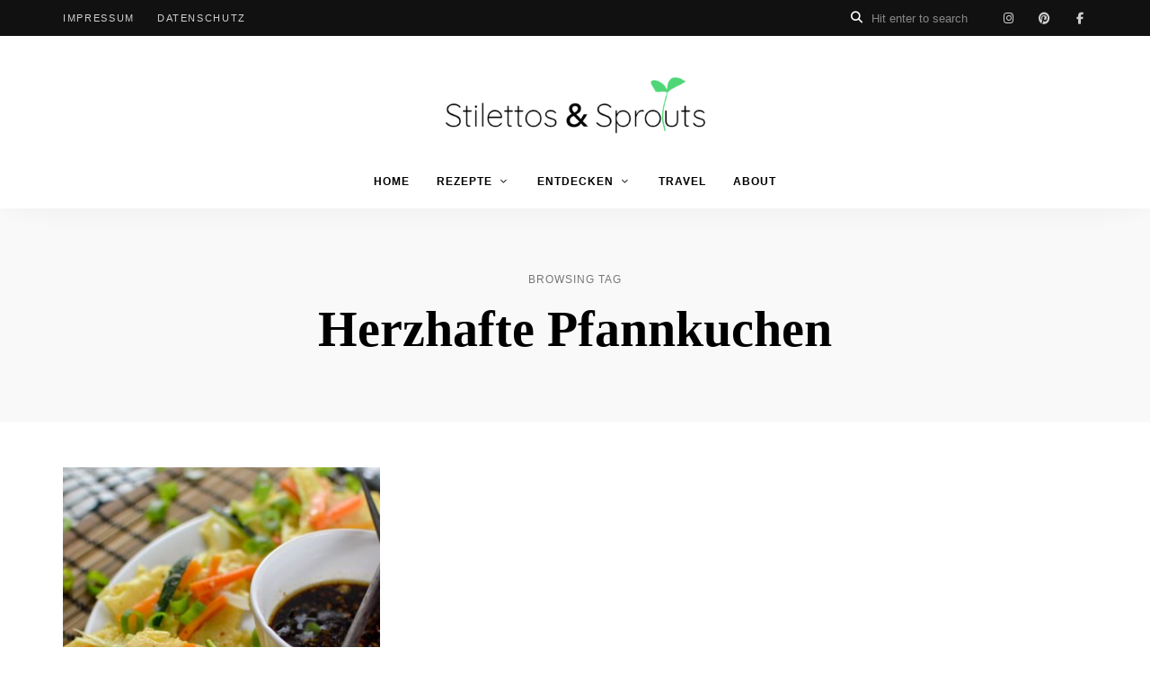

--- FILE ---
content_type: text/html; charset=UTF-8
request_url: https://stilettosandsprouts.de/tag/herzhafte-pfannkuchen/
body_size: 12551
content:
<!DOCTYPE html>
<html lang="de" class="no-js no-svg">
	<head>
		<meta charset="UTF-8">
		<meta name="viewport" content="width=device-width, initial-scale=1">
		<link rel="profile" href="//gmpg.org/xfn/11">
				        <script type="text/javascript" src="https://cdn.consentmanager.net/delivery/autoblocking/58889bf7a29fe.js" data-cmp-ab="1"
                data-cmp-host="delivery.consentmanager.net"
                data-cmp-cdn="cdn.consentmanager.net"
                data-cmp-codesrc="10" ></script>
        <meta name='robots' content='index, follow, max-image-preview:large, max-snippet:-1, max-video-preview:-1' />

	<!-- This site is optimized with the Yoast SEO plugin v26.7 - https://yoast.com/wordpress/plugins/seo/ -->
	<title>Herzhafte Pfannkuchen Archive - Stilettos &amp; Sprouts</title>
	<link rel="canonical" href="https://stilettosandsprouts.de/tag/herzhafte-pfannkuchen/" />
	<meta property="og:locale" content="de_DE" />
	<meta property="og:type" content="article" />
	<meta property="og:title" content="Herzhafte Pfannkuchen Archive - Stilettos &amp; Sprouts" />
	<meta property="og:url" content="https://stilettosandsprouts.de/tag/herzhafte-pfannkuchen/" />
	<meta property="og:site_name" content="Stilettos &amp; Sprouts" />
	<script type="application/ld+json" class="yoast-schema-graph">{"@context":"https://schema.org","@graph":[{"@type":"CollectionPage","@id":"https://stilettosandsprouts.de/tag/herzhafte-pfannkuchen/","url":"https://stilettosandsprouts.de/tag/herzhafte-pfannkuchen/","name":"Herzhafte Pfannkuchen Archive - Stilettos &amp; Sprouts","isPartOf":{"@id":"https://stilettosandsprouts.de/#website"},"primaryImageOfPage":{"@id":"https://stilettosandsprouts.de/tag/herzhafte-pfannkuchen/#primaryimage"},"image":{"@id":"https://stilettosandsprouts.de/tag/herzhafte-pfannkuchen/#primaryimage"},"thumbnailUrl":"https://stilettosandsprouts.de/wp-content/uploads/2021/08/pajeon-koreanische-pfannkuchen-02.jpg","breadcrumb":{"@id":"https://stilettosandsprouts.de/tag/herzhafte-pfannkuchen/#breadcrumb"},"inLanguage":"de"},{"@type":"ImageObject","inLanguage":"de","@id":"https://stilettosandsprouts.de/tag/herzhafte-pfannkuchen/#primaryimage","url":"https://stilettosandsprouts.de/wp-content/uploads/2021/08/pajeon-koreanische-pfannkuchen-02.jpg","contentUrl":"https://stilettosandsprouts.de/wp-content/uploads/2021/08/pajeon-koreanische-pfannkuchen-02.jpg","width":780,"height":1040,"caption":"Pajeon – koreanische Pfannkuchen mit warmer Soja-Sesam-Sauce"},{"@type":"BreadcrumbList","@id":"https://stilettosandsprouts.de/tag/herzhafte-pfannkuchen/#breadcrumb","itemListElement":[{"@type":"ListItem","position":1,"name":"Home","item":"https://stilettosandsprouts.de/"},{"@type":"ListItem","position":2,"name":"Herzhafte Pfannkuchen"}]},{"@type":"WebSite","@id":"https://stilettosandsprouts.de/#website","url":"https://stilettosandsprouts.de/","name":"Stilettos & Sprouts","description":"Der Food Blog für einfache &amp; schnelle Rezepte","publisher":{"@id":"https://stilettosandsprouts.de/#/schema/person/cd9a124a97d513df27528d7aa8585699"},"potentialAction":[{"@type":"SearchAction","target":{"@type":"EntryPoint","urlTemplate":"https://stilettosandsprouts.de/?s={search_term_string}"},"query-input":{"@type":"PropertyValueSpecification","valueRequired":true,"valueName":"search_term_string"}}],"inLanguage":"de"},{"@type":["Person","Organization"],"@id":"https://stilettosandsprouts.de/#/schema/person/cd9a124a97d513df27528d7aa8585699","name":"Katja","image":{"@type":"ImageObject","inLanguage":"de","@id":"https://stilettosandsprouts.de/#/schema/person/image/","url":"https://stilettosandsprouts.de/wp-content/uploads/2023/03/Logo_stilettosandsprouts_2023.png","contentUrl":"https://stilettosandsprouts.de/wp-content/uploads/2023/03/Logo_stilettosandsprouts_2023.png","width":1417,"height":341,"caption":"Katja"},"logo":{"@id":"https://stilettosandsprouts.de/#/schema/person/image/"},"sameAs":["https://stilettosandsprouts.de","https://www.facebook.com/stilettosandsprouts.de","https://www.instagram.com/stilettosandsprouts/","https://www.pinterest.de/stilettosandsprouts/"]}]}</script>
	<!-- / Yoast SEO plugin. -->


<link rel='dns-prefetch' href='//fonts.googleapis.com' />
<link href='https://cdn.f11-ads.com' rel='preconnect' />
<link href='https://ads.qualitymedianetwork.de' rel='preconnect' />
<link href='https://cdn.qualitymedianetwork.de' rel='preconnect' />
<link rel="alternate" type="application/rss+xml" title="Stilettos &amp; Sprouts &raquo; Feed" href="https://stilettosandsprouts.de/feed/" />
<link rel="alternate" type="application/rss+xml" title="Stilettos &amp; Sprouts &raquo; Kommentar-Feed" href="https://stilettosandsprouts.de/comments/feed/" />
<link rel="alternate" type="application/rss+xml" title="Stilettos &amp; Sprouts &raquo; Herzhafte Pfannkuchen Schlagwort-Feed" href="https://stilettosandsprouts.de/tag/herzhafte-pfannkuchen/feed/" />
<script>(()=>{"use strict";const e=[400,500,600,700,800,900],t=e=>`wprm-min-${e}`,n=e=>`wprm-max-${e}`,s=new Set,o="ResizeObserver"in window,r=o?new ResizeObserver((e=>{for(const t of e)c(t.target)})):null,i=.5/(window.devicePixelRatio||1);function c(s){const o=s.getBoundingClientRect().width||0;for(let r=0;r<e.length;r++){const c=e[r],a=o<=c+i;o>c+i?s.classList.add(t(c)):s.classList.remove(t(c)),a?s.classList.add(n(c)):s.classList.remove(n(c))}}function a(e){s.has(e)||(s.add(e),r&&r.observe(e),c(e))}!function(e=document){e.querySelectorAll(".wprm-recipe").forEach(a)}();if(new MutationObserver((e=>{for(const t of e)for(const e of t.addedNodes)e instanceof Element&&(e.matches?.(".wprm-recipe")&&a(e),e.querySelectorAll?.(".wprm-recipe").forEach(a))})).observe(document.documentElement,{childList:!0,subtree:!0}),!o){let e=0;addEventListener("resize",(()=>{e&&cancelAnimationFrame(e),e=requestAnimationFrame((()=>s.forEach(c)))}),{passive:!0})}})();</script><style id='wp-img-auto-sizes-contain-inline-css' type='text/css'>
img:is([sizes=auto i],[sizes^="auto," i]){contain-intrinsic-size:3000px 1500px}
/*# sourceURL=wp-img-auto-sizes-contain-inline-css */
</style>
<link rel='stylesheet' id='openid-css' href='https://stilettosandsprouts.de/wp-content/plugins/openid/f/openid.css?ver=519' type='text/css' media='all' />
<link class="cmplazyload" data-cmp-vendor="s2612" data-cmp-href='https://fonts.googleapis.com/css?family=Nunito+Sans%3A100%2C200%2C300%2C400%2C500%2C600%2C700%2C800%7CQuicksand%3A100%2C200%2C300%2C400%2C500%2C600%2C700%2C800&#038;display=swap&#038;ver=2025120801' rel='stylesheet' id='tinysalt-theme-google-fonts-css'  type='text/css' media='all' />
<link rel='stylesheet' id='slick-css' href='https://stilettosandsprouts.de/wp-content/themes/tinysalt/assets/libs/slick/slick.css?ver=1.6.0' type='text/css' media='all' />
<link rel='stylesheet' id='font-awesome-css' href='https://stilettosandsprouts.de/wp-content/themes/tinysalt/assets/fonts/font-awesome/css/all.min.css?ver=217e8bbf45cc326ced554bf83a2bfeef' type='text/css' media='all' />
<link rel='stylesheet' id='font-awesome6-css' href='https://stilettosandsprouts.de/wp-content/themes/tinysalt/assets/fonts/font-awesome6/css/all.min.css?ver=217e8bbf45cc326ced554bf83a2bfeef' type='text/css' media='all' />
<link rel='stylesheet' id='elegant-font-css' href='https://stilettosandsprouts.de/wp-content/themes/tinysalt/assets/fonts/elegant-font/font.css?ver=217e8bbf45cc326ced554bf83a2bfeef' type='text/css' media='all' />
<style id='wp-block-library-inline-css' type='text/css'>
:root{--wp-block-synced-color:#7a00df;--wp-block-synced-color--rgb:122,0,223;--wp-bound-block-color:var(--wp-block-synced-color);--wp-editor-canvas-background:#ddd;--wp-admin-theme-color:#007cba;--wp-admin-theme-color--rgb:0,124,186;--wp-admin-theme-color-darker-10:#006ba1;--wp-admin-theme-color-darker-10--rgb:0,107,160.5;--wp-admin-theme-color-darker-20:#005a87;--wp-admin-theme-color-darker-20--rgb:0,90,135;--wp-admin-border-width-focus:2px}@media (min-resolution:192dpi){:root{--wp-admin-border-width-focus:1.5px}}.wp-element-button{cursor:pointer}:root .has-very-light-gray-background-color{background-color:#eee}:root .has-very-dark-gray-background-color{background-color:#313131}:root .has-very-light-gray-color{color:#eee}:root .has-very-dark-gray-color{color:#313131}:root .has-vivid-green-cyan-to-vivid-cyan-blue-gradient-background{background:linear-gradient(135deg,#00d084,#0693e3)}:root .has-purple-crush-gradient-background{background:linear-gradient(135deg,#34e2e4,#4721fb 50%,#ab1dfe)}:root .has-hazy-dawn-gradient-background{background:linear-gradient(135deg,#faaca8,#dad0ec)}:root .has-subdued-olive-gradient-background{background:linear-gradient(135deg,#fafae1,#67a671)}:root .has-atomic-cream-gradient-background{background:linear-gradient(135deg,#fdd79a,#004a59)}:root .has-nightshade-gradient-background{background:linear-gradient(135deg,#330968,#31cdcf)}:root .has-midnight-gradient-background{background:linear-gradient(135deg,#020381,#2874fc)}:root{--wp--preset--font-size--normal:16px;--wp--preset--font-size--huge:42px}.has-regular-font-size{font-size:1em}.has-larger-font-size{font-size:2.625em}.has-normal-font-size{font-size:var(--wp--preset--font-size--normal)}.has-huge-font-size{font-size:var(--wp--preset--font-size--huge)}.has-text-align-center{text-align:center}.has-text-align-left{text-align:left}.has-text-align-right{text-align:right}.has-fit-text{white-space:nowrap!important}#end-resizable-editor-section{display:none}.aligncenter{clear:both}.items-justified-left{justify-content:flex-start}.items-justified-center{justify-content:center}.items-justified-right{justify-content:flex-end}.items-justified-space-between{justify-content:space-between}.screen-reader-text{border:0;clip-path:inset(50%);height:1px;margin:-1px;overflow:hidden;padding:0;position:absolute;width:1px;word-wrap:normal!important}.screen-reader-text:focus{background-color:#ddd;clip-path:none;color:#444;display:block;font-size:1em;height:auto;left:5px;line-height:normal;padding:15px 23px 14px;text-decoration:none;top:5px;width:auto;z-index:100000}html :where(.has-border-color){border-style:solid}html :where([style*=border-top-color]){border-top-style:solid}html :where([style*=border-right-color]){border-right-style:solid}html :where([style*=border-bottom-color]){border-bottom-style:solid}html :where([style*=border-left-color]){border-left-style:solid}html :where([style*=border-width]){border-style:solid}html :where([style*=border-top-width]){border-top-style:solid}html :where([style*=border-right-width]){border-right-style:solid}html :where([style*=border-bottom-width]){border-bottom-style:solid}html :where([style*=border-left-width]){border-left-style:solid}html :where(img[class*=wp-image-]){height:auto;max-width:100%}:where(figure){margin:0 0 1em}html :where(.is-position-sticky){--wp-admin--admin-bar--position-offset:var(--wp-admin--admin-bar--height,0px)}@media screen and (max-width:600px){html :where(.is-position-sticky){--wp-admin--admin-bar--position-offset:0px}}

/*# sourceURL=wp-block-library-inline-css */
</style><style id='wp-block-paragraph-inline-css' type='text/css'>
.is-small-text{font-size:.875em}.is-regular-text{font-size:1em}.is-large-text{font-size:2.25em}.is-larger-text{font-size:3em}.has-drop-cap:not(:focus):first-letter{float:left;font-size:8.4em;font-style:normal;font-weight:100;line-height:.68;margin:.05em .1em 0 0;text-transform:uppercase}body.rtl .has-drop-cap:not(:focus):first-letter{float:none;margin-left:.1em}p.has-drop-cap.has-background{overflow:hidden}:root :where(p.has-background){padding:1.25em 2.375em}:where(p.has-text-color:not(.has-link-color)) a{color:inherit}p.has-text-align-left[style*="writing-mode:vertical-lr"],p.has-text-align-right[style*="writing-mode:vertical-rl"]{rotate:180deg}
/*# sourceURL=https://stilettosandsprouts.de/wp-includes/blocks/paragraph/style.min.css */
</style>
<style id='global-styles-inline-css' type='text/css'>
:root{--wp--preset--aspect-ratio--square: 1;--wp--preset--aspect-ratio--4-3: 4/3;--wp--preset--aspect-ratio--3-4: 3/4;--wp--preset--aspect-ratio--3-2: 3/2;--wp--preset--aspect-ratio--2-3: 2/3;--wp--preset--aspect-ratio--16-9: 16/9;--wp--preset--aspect-ratio--9-16: 9/16;--wp--preset--color--black: #000000;--wp--preset--color--cyan-bluish-gray: #abb8c3;--wp--preset--color--white: #ffffff;--wp--preset--color--pale-pink: #f78da7;--wp--preset--color--vivid-red: #cf2e2e;--wp--preset--color--luminous-vivid-orange: #ff6900;--wp--preset--color--luminous-vivid-amber: #fcb900;--wp--preset--color--light-green-cyan: #7bdcb5;--wp--preset--color--vivid-green-cyan: #00d084;--wp--preset--color--pale-cyan-blue: #8ed1fc;--wp--preset--color--vivid-cyan-blue: #0693e3;--wp--preset--color--vivid-purple: #9b51e0;--wp--preset--gradient--vivid-cyan-blue-to-vivid-purple: linear-gradient(135deg,rgb(6,147,227) 0%,rgb(155,81,224) 100%);--wp--preset--gradient--light-green-cyan-to-vivid-green-cyan: linear-gradient(135deg,rgb(122,220,180) 0%,rgb(0,208,130) 100%);--wp--preset--gradient--luminous-vivid-amber-to-luminous-vivid-orange: linear-gradient(135deg,rgb(252,185,0) 0%,rgb(255,105,0) 100%);--wp--preset--gradient--luminous-vivid-orange-to-vivid-red: linear-gradient(135deg,rgb(255,105,0) 0%,rgb(207,46,46) 100%);--wp--preset--gradient--very-light-gray-to-cyan-bluish-gray: linear-gradient(135deg,rgb(238,238,238) 0%,rgb(169,184,195) 100%);--wp--preset--gradient--cool-to-warm-spectrum: linear-gradient(135deg,rgb(74,234,220) 0%,rgb(151,120,209) 20%,rgb(207,42,186) 40%,rgb(238,44,130) 60%,rgb(251,105,98) 80%,rgb(254,248,76) 100%);--wp--preset--gradient--blush-light-purple: linear-gradient(135deg,rgb(255,206,236) 0%,rgb(152,150,240) 100%);--wp--preset--gradient--blush-bordeaux: linear-gradient(135deg,rgb(254,205,165) 0%,rgb(254,45,45) 50%,rgb(107,0,62) 100%);--wp--preset--gradient--luminous-dusk: linear-gradient(135deg,rgb(255,203,112) 0%,rgb(199,81,192) 50%,rgb(65,88,208) 100%);--wp--preset--gradient--pale-ocean: linear-gradient(135deg,rgb(255,245,203) 0%,rgb(182,227,212) 50%,rgb(51,167,181) 100%);--wp--preset--gradient--electric-grass: linear-gradient(135deg,rgb(202,248,128) 0%,rgb(113,206,126) 100%);--wp--preset--gradient--midnight: linear-gradient(135deg,rgb(2,3,129) 0%,rgb(40,116,252) 100%);--wp--preset--font-size--small: 13px;--wp--preset--font-size--medium: 20px;--wp--preset--font-size--large: 36px;--wp--preset--font-size--x-large: 42px;--wp--preset--spacing--20: 0.44rem;--wp--preset--spacing--30: 0.67rem;--wp--preset--spacing--40: 1rem;--wp--preset--spacing--50: 1.5rem;--wp--preset--spacing--60: 2.25rem;--wp--preset--spacing--70: 3.38rem;--wp--preset--spacing--80: 5.06rem;--wp--preset--shadow--natural: 6px 6px 9px rgba(0, 0, 0, 0.2);--wp--preset--shadow--deep: 12px 12px 50px rgba(0, 0, 0, 0.4);--wp--preset--shadow--sharp: 6px 6px 0px rgba(0, 0, 0, 0.2);--wp--preset--shadow--outlined: 6px 6px 0px -3px rgb(255, 255, 255), 6px 6px rgb(0, 0, 0);--wp--preset--shadow--crisp: 6px 6px 0px rgb(0, 0, 0);}:where(.is-layout-flex){gap: 0.5em;}:where(.is-layout-grid){gap: 0.5em;}body .is-layout-flex{display: flex;}.is-layout-flex{flex-wrap: wrap;align-items: center;}.is-layout-flex > :is(*, div){margin: 0;}body .is-layout-grid{display: grid;}.is-layout-grid > :is(*, div){margin: 0;}:where(.wp-block-columns.is-layout-flex){gap: 2em;}:where(.wp-block-columns.is-layout-grid){gap: 2em;}:where(.wp-block-post-template.is-layout-flex){gap: 1.25em;}:where(.wp-block-post-template.is-layout-grid){gap: 1.25em;}.has-black-color{color: var(--wp--preset--color--black) !important;}.has-cyan-bluish-gray-color{color: var(--wp--preset--color--cyan-bluish-gray) !important;}.has-white-color{color: var(--wp--preset--color--white) !important;}.has-pale-pink-color{color: var(--wp--preset--color--pale-pink) !important;}.has-vivid-red-color{color: var(--wp--preset--color--vivid-red) !important;}.has-luminous-vivid-orange-color{color: var(--wp--preset--color--luminous-vivid-orange) !important;}.has-luminous-vivid-amber-color{color: var(--wp--preset--color--luminous-vivid-amber) !important;}.has-light-green-cyan-color{color: var(--wp--preset--color--light-green-cyan) !important;}.has-vivid-green-cyan-color{color: var(--wp--preset--color--vivid-green-cyan) !important;}.has-pale-cyan-blue-color{color: var(--wp--preset--color--pale-cyan-blue) !important;}.has-vivid-cyan-blue-color{color: var(--wp--preset--color--vivid-cyan-blue) !important;}.has-vivid-purple-color{color: var(--wp--preset--color--vivid-purple) !important;}.has-black-background-color{background-color: var(--wp--preset--color--black) !important;}.has-cyan-bluish-gray-background-color{background-color: var(--wp--preset--color--cyan-bluish-gray) !important;}.has-white-background-color{background-color: var(--wp--preset--color--white) !important;}.has-pale-pink-background-color{background-color: var(--wp--preset--color--pale-pink) !important;}.has-vivid-red-background-color{background-color: var(--wp--preset--color--vivid-red) !important;}.has-luminous-vivid-orange-background-color{background-color: var(--wp--preset--color--luminous-vivid-orange) !important;}.has-luminous-vivid-amber-background-color{background-color: var(--wp--preset--color--luminous-vivid-amber) !important;}.has-light-green-cyan-background-color{background-color: var(--wp--preset--color--light-green-cyan) !important;}.has-vivid-green-cyan-background-color{background-color: var(--wp--preset--color--vivid-green-cyan) !important;}.has-pale-cyan-blue-background-color{background-color: var(--wp--preset--color--pale-cyan-blue) !important;}.has-vivid-cyan-blue-background-color{background-color: var(--wp--preset--color--vivid-cyan-blue) !important;}.has-vivid-purple-background-color{background-color: var(--wp--preset--color--vivid-purple) !important;}.has-black-border-color{border-color: var(--wp--preset--color--black) !important;}.has-cyan-bluish-gray-border-color{border-color: var(--wp--preset--color--cyan-bluish-gray) !important;}.has-white-border-color{border-color: var(--wp--preset--color--white) !important;}.has-pale-pink-border-color{border-color: var(--wp--preset--color--pale-pink) !important;}.has-vivid-red-border-color{border-color: var(--wp--preset--color--vivid-red) !important;}.has-luminous-vivid-orange-border-color{border-color: var(--wp--preset--color--luminous-vivid-orange) !important;}.has-luminous-vivid-amber-border-color{border-color: var(--wp--preset--color--luminous-vivid-amber) !important;}.has-light-green-cyan-border-color{border-color: var(--wp--preset--color--light-green-cyan) !important;}.has-vivid-green-cyan-border-color{border-color: var(--wp--preset--color--vivid-green-cyan) !important;}.has-pale-cyan-blue-border-color{border-color: var(--wp--preset--color--pale-cyan-blue) !important;}.has-vivid-cyan-blue-border-color{border-color: var(--wp--preset--color--vivid-cyan-blue) !important;}.has-vivid-purple-border-color{border-color: var(--wp--preset--color--vivid-purple) !important;}.has-vivid-cyan-blue-to-vivid-purple-gradient-background{background: var(--wp--preset--gradient--vivid-cyan-blue-to-vivid-purple) !important;}.has-light-green-cyan-to-vivid-green-cyan-gradient-background{background: var(--wp--preset--gradient--light-green-cyan-to-vivid-green-cyan) !important;}.has-luminous-vivid-amber-to-luminous-vivid-orange-gradient-background{background: var(--wp--preset--gradient--luminous-vivid-amber-to-luminous-vivid-orange) !important;}.has-luminous-vivid-orange-to-vivid-red-gradient-background{background: var(--wp--preset--gradient--luminous-vivid-orange-to-vivid-red) !important;}.has-very-light-gray-to-cyan-bluish-gray-gradient-background{background: var(--wp--preset--gradient--very-light-gray-to-cyan-bluish-gray) !important;}.has-cool-to-warm-spectrum-gradient-background{background: var(--wp--preset--gradient--cool-to-warm-spectrum) !important;}.has-blush-light-purple-gradient-background{background: var(--wp--preset--gradient--blush-light-purple) !important;}.has-blush-bordeaux-gradient-background{background: var(--wp--preset--gradient--blush-bordeaux) !important;}.has-luminous-dusk-gradient-background{background: var(--wp--preset--gradient--luminous-dusk) !important;}.has-pale-ocean-gradient-background{background: var(--wp--preset--gradient--pale-ocean) !important;}.has-electric-grass-gradient-background{background: var(--wp--preset--gradient--electric-grass) !important;}.has-midnight-gradient-background{background: var(--wp--preset--gradient--midnight) !important;}.has-small-font-size{font-size: var(--wp--preset--font-size--small) !important;}.has-medium-font-size{font-size: var(--wp--preset--font-size--medium) !important;}.has-large-font-size{font-size: var(--wp--preset--font-size--large) !important;}.has-x-large-font-size{font-size: var(--wp--preset--font-size--x-large) !important;}
/*# sourceURL=global-styles-inline-css */
</style>

<link rel='stylesheet' id='tinysalt-theme-style-css' href='https://stilettosandsprouts.de/wp-content/themes/tinysalt/assets/css/front/main.min.css?ver=2025120801' type='text/css' media='all' />
<style id='tinysalt-theme-style-inline-css' type='text/css'>
:root { --heading-font: "Quicksand"; }  .wprm-recipe-container { display: none; }    
.entry-title, .post-title, .featured-slider .slider-title {
	font-weight: 400;
}
/*# sourceURL=tinysalt-theme-style-inline-css */
</style>
<link rel='stylesheet' id='justified-gallery-css' href='https://stilettosandsprouts.de/wp-content/themes/tinysalt/assets/libs/justified-gallery/justifiedGallery.min.css?ver=3.6.5' type='text/css' media='all' />
<style id='wp-emoji-styles-inline-css' type='text/css'>

	img.wp-smiley, img.emoji {
		display: inline !important;
		border: none !important;
		box-shadow: none !important;
		height: 1em !important;
		width: 1em !important;
		margin: 0 0.07em !important;
		vertical-align: -0.1em !important;
		background: none !important;
		padding: 0 !important;
	}
/*# sourceURL=wp-emoji-styles-inline-css */
</style>
<style id='classic-theme-styles-inline-css' type='text/css'>
/*! This file is auto-generated */
.wp-block-button__link{color:#fff;background-color:#32373c;border-radius:9999px;box-shadow:none;text-decoration:none;padding:calc(.667em + 2px) calc(1.333em + 2px);font-size:1.125em}.wp-block-file__button{background:#32373c;color:#fff;text-decoration:none}
/*# sourceURL=/wp-includes/css/classic-themes.min.css */
</style>
<link rel='stylesheet' id='wprm-public-css' href='https://stilettosandsprouts.de/wp-content/plugins/wp-recipe-maker/dist/public-legacy.css?ver=10.2.4' type='text/css' media='all' />
<link rel='stylesheet' id='wprm-template-css' href='https://stilettosandsprouts.de/wp-content/plugins/wp-recipe-maker/templates/recipe/legacy/simple/simple.min.css?ver=10.2.4' type='text/css' media='all' />
<script type="text/javascript" src="https://stilettosandsprouts.de/wp-includes/js/jquery/jquery.min.js?ver=3.7.1" id="jquery-core-js"></script>
<script type="text/javascript" src="https://stilettosandsprouts.de/wp-includes/js/jquery/jquery-migrate.min.js?ver=3.4.1" id="jquery-migrate-js"></script>
<script type="text/javascript" src="https://stilettosandsprouts.de/wp-content/themes/tinysalt/assets/js/libs/modernizr.min.js?ver=3.3.1" id="modernizr-js"></script>
<link rel="https://api.w.org/" href="https://stilettosandsprouts.de/wp-json/" /><link rel="alternate" title="JSON" type="application/json" href="https://stilettosandsprouts.de/wp-json/wp/v2/tags/1912" />		<script class="cmplazyload" type="text/plain" async defer data-pin-color=""  data-pin-height="28"  data-pin-hover="true"
			 data-cmp-vendor="s49" data-cmp-src="https://stilettosandsprouts.de/wp-content/plugins/pinterest-pin-it-button-on-image-hover-and-post/js/pinit.js"></script>
		<script type="text/javascript">
(function() {
	function loadQMNScript(tcData, success) {
		if (!success || !tcData.gdprApplies) {
			return;
		}

		if (
			tcData.eventStatus !== "useractioncomplete" &&
			tcData.eventStatus !== "tcloaded"
		) {
			return;
		}

		for (let i = 1; i <= 10; i++) {
			if (!tcData.purpose.consents[i]) {
				console.log("%c QMN ", "background-color: Red; color: white; font-weight: bold; padding:2px; ", "Purpose consent " + i + " not given");
				return;
			}
		}

		if (!tcData.vendor.consents[835]) {
			console.log("%c QMN ", "background-color: Red; color: white; font-weight: bold; padding:2px; ", "Vendor consent 835 not given");
			return;
		}

		const scriptUrl = "https://cdn.qualitymedianetwork.de/delivery/stilettosandsprouts.de.js";
		const script = document.createElement("script");
		script.src = scriptUrl;
		script.async = true; 
		script.type = "text/javascript";
		document.body.appendChild(script);
	}

	if (typeof __tcfapi === "function") {
		__tcfapi("addEventListener", 2, loadQMNScript);
	} else {
		let tries = 0;
		let interval = setInterval(function() {
			if (typeof __tcfapi === "function") {
				clearInterval(interval);
				__tcfapi("addEventListener", 2, loadQMNScript);
			} else {
				tries++;
				if (tries > 10) {
					clearInterval(interval);
					console.log("%c QMN ", "background-color: Red; color: white; font-weight: bold; padding:2px; ", "Consent Management Platform not found");
				}
			}
		}, 1000);
	}
})();
</script><style type="text/css"> html body .wprm-recipe-container { color: #333333; } html body .wprm-recipe-container a.wprm-recipe-print { color: #333333; } html body .wprm-recipe-container a.wprm-recipe-print:hover { color: #333333; } html body .wprm-recipe-container .wprm-recipe { background-color: #ffffff; } html body .wprm-recipe-container .wprm-recipe { border-color: #aaaaaa; } html body .wprm-recipe-container .wprm-recipe-tastefully-simple .wprm-recipe-time-container { border-color: #aaaaaa; } html body .wprm-recipe-container .wprm-recipe .wprm-color-border { border-color: #aaaaaa; } html body .wprm-recipe-container a { color: #3498db; } html body .wprm-recipe-container .wprm-recipe-tastefully-simple .wprm-recipe-name { color: #000000; } html body .wprm-recipe-container .wprm-recipe-tastefully-simple .wprm-recipe-header { color: #000000; } html body .wprm-recipe-container h1 { color: #000000; } html body .wprm-recipe-container h2 { color: #000000; } html body .wprm-recipe-container h3 { color: #000000; } html body .wprm-recipe-container h4 { color: #000000; } html body .wprm-recipe-container h5 { color: #000000; } html body .wprm-recipe-container h6 { color: #000000; } html body .wprm-recipe-container svg path { fill: #343434; } html body .wprm-recipe-container svg rect { fill: #343434; } html body .wprm-recipe-container svg polygon { stroke: #343434; } html body .wprm-recipe-container .wprm-rating-star-full svg polygon { fill: #343434; } html body .wprm-recipe-container .wprm-recipe .wprm-color-accent { background-color: #2c3e50; } html body .wprm-recipe-container .wprm-recipe .wprm-color-accent { color: #ffffff; } html body .wprm-recipe-container .wprm-recipe .wprm-color-accent a.wprm-recipe-print { color: #ffffff; } html body .wprm-recipe-container .wprm-recipe .wprm-color-accent a.wprm-recipe-print:hover { color: #ffffff; } html body .wprm-recipe-container .wprm-recipe-colorful .wprm-recipe-header { background-color: #2c3e50; } html body .wprm-recipe-container .wprm-recipe-colorful .wprm-recipe-header { color: #ffffff; } html body .wprm-recipe-container .wprm-recipe-colorful .wprm-recipe-meta > div { background-color: #3498db; } html body .wprm-recipe-container .wprm-recipe-colorful .wprm-recipe-meta > div { color: #ffffff; } html body .wprm-recipe-container .wprm-recipe-colorful .wprm-recipe-meta > div a.wprm-recipe-print { color: #ffffff; } html body .wprm-recipe-container .wprm-recipe-colorful .wprm-recipe-meta > div a.wprm-recipe-print:hover { color: #ffffff; } .wprm-rating-star svg polygon { stroke: #343434; } .wprm-rating-star.wprm-rating-star-full svg polygon { fill: #343434; } html body .wprm-recipe-container .wprm-recipe-instruction-image { text-align: left; } html body .wprm-recipe-container li.wprm-recipe-ingredient { list-style-type: disc; } html body .wprm-recipe-container li.wprm-recipe-instruction { list-style-type: decimal; } .tippy-box[data-theme~="wprm"] { background-color: #333333; color: #FFFFFF; } .tippy-box[data-theme~="wprm"][data-placement^="top"] > .tippy-arrow::before { border-top-color: #333333; } .tippy-box[data-theme~="wprm"][data-placement^="bottom"] > .tippy-arrow::before { border-bottom-color: #333333; } .tippy-box[data-theme~="wprm"][data-placement^="left"] > .tippy-arrow::before { border-left-color: #333333; } .tippy-box[data-theme~="wprm"][data-placement^="right"] > .tippy-arrow::before { border-right-color: #333333; } .tippy-box[data-theme~="wprm"] a { color: #FFFFFF; } .wprm-comment-rating svg { width: 18px !important; height: 18px !important; } img.wprm-comment-rating { width: 90px !important; height: 18px !important; } body { --comment-rating-star-color: #343434; } body { --wprm-popup-font-size: 16px; } body { --wprm-popup-background: #ffffff; } body { --wprm-popup-title: #000000; } body { --wprm-popup-content: #444444; } body { --wprm-popup-button-background: #444444; } body { --wprm-popup-button-text: #ffffff; } body { --wprm-popup-accent: #747B2D; }</style><style type="text/css">.wprm-glossary-term {color: #5A822B;text-decoration: underline;cursor: help;}</style><meta name="referrer" content="no-referrer-when-downgrade" />
<style> #wp-worthy-pixel { line-height: 1px; height: 1px; margin: 0; padding: 0; overflow: hidden; } </style>
<!-- Global site tag (gtag.js) - Google Analytics -->
<script async type="text/plain" class="cmplazyload" data-cmp-vendor="s26" data-cmp-src="https://www.googletagmanager.com/gtag/js?id=G-EFC7CSB7SZ"></script>
<script>
window.dataLayer = window.dataLayer || [];
function gtag(){dataLayer.push(arguments);}
gtag('js', new Date());
gtag('config', 'G-EFC7CSB7SZ');
</script><link rel="icon" href="https://stilettosandsprouts.de/wp-content/uploads/2023/03/cropped-favicon_stilettosandsprouts_2023_rund-32x32.png" sizes="32x32" />
<link rel="icon" href="https://stilettosandsprouts.de/wp-content/uploads/2023/03/cropped-favicon_stilettosandsprouts_2023_rund-192x192.png" sizes="192x192" />
<link rel="apple-touch-icon" href="https://stilettosandsprouts.de/wp-content/uploads/2023/03/cropped-favicon_stilettosandsprouts_2023_rund-180x180.png" />
<meta name="msapplication-TileImage" content="https://stilettosandsprouts.de/wp-content/uploads/2023/03/cropped-favicon_stilettosandsprouts_2023_rund-270x270.png" />
	</head>

	<body data-rsssl=1 class="archive tag tag-herzhafte-pfannkuchen tag-1912 wp-custom-logo wp-embed-responsive wp-theme-tinysalt light-color ">
						<div id="page">
			<header id="masthead" class="site-header default-site-header site-header-layout-1 light-color show-top-bar show-social mobile-search" data-sticky="sticky-scroll-up">        <div class="header-top-bar">
            <div class="container"><nav id="secondary-navigation" class="secondary-navigation"><ul id="menu-secondary-menu" class="secondary-menu"><li id="menu-item-12547" class="menu-item menu-item-type-post_type menu-item-object-page menu-item-12547"><a href="https://stilettosandsprouts.de/impressum/">Impressum</a></li>
<li id="menu-item-15183" class="menu-item menu-item-type-post_type menu-item-object-page menu-item-15183"><a href="https://stilettosandsprouts.de/datenschutz/">Datenschutz</a></li>
</ul></nav><nav class="social-navigation"><ul id="menu-social-menu" class="social-nav menu"><li id="menu-item-12499" class="menu-item menu-item-type-custom menu-item-object-custom menu-item-12499"><a href="https://www.instagram.com/stilettosandsprouts/">instagram</a></li>
<li id="menu-item-12500" class="menu-item menu-item-type-custom menu-item-object-custom menu-item-12500"><a href="https://www.pinterest.de/stilettosandsprouts/">pinterest</a></li>
<li id="menu-item-12501" class="menu-item menu-item-type-custom menu-item-object-custom menu-item-12501"><a href="https://www.facebook.com/stilettosandsprouts.de">facebook</a></li>
</ul></nav><div class="search">
    <form role="search" method="get" action="https://stilettosandsprouts.de/">
        <i class="fa fa-search"></i><input type="search" placeholder="Hit enter to search" class="search-input" autocomplete="off" name="s">
            </form>
</div>
            </div>
        </div>
    <div class="site-header-main">
        <div class="container">
            <!-- .site-branding -->
            <div class="header-section branding">
                <div class="site-branding hide-title-tagline">
                    
        <a href="https://stilettosandsprouts.de/" class="custom-logo-link" rel="home" itemprop="url">
			<img width="300" height="72" src="https://stilettosandsprouts.de/wp-content/uploads/2023/03/Logo_stilettosandsprouts_2023.png" class="custom-logo" alt="Stilettos &amp; Sprouts" decoding="async" srcset="https://stilettosandsprouts.de/wp-content/uploads/2023/03/Logo_stilettosandsprouts_2023.png 1417w, https://stilettosandsprouts.de/wp-content/uploads/2023/03/Logo_stilettosandsprouts_2023-300x72.png 300w, https://stilettosandsprouts.de/wp-content/uploads/2023/03/Logo_stilettosandsprouts_2023-1024x246.png 1024w, https://stilettosandsprouts.de/wp-content/uploads/2023/03/Logo_stilettosandsprouts_2023-768x185.png 768w, https://stilettosandsprouts.de/wp-content/uploads/2023/03/Logo_stilettosandsprouts_2023-1200x289.png 1200w, https://stilettosandsprouts.de/wp-content/uploads/2023/03/Logo_stilettosandsprouts_2023-780x188.png 780w, https://stilettosandsprouts.de/wp-content/uploads/2023/03/Logo_stilettosandsprouts_2023-600x144.png 600w, https://stilettosandsprouts.de/wp-content/uploads/2023/03/Logo_stilettosandsprouts_2023-550x132.png 550w, https://stilettosandsprouts.de/wp-content/uploads/2023/03/Logo_stilettosandsprouts_2023-370x89.png 370w, https://stilettosandsprouts.de/wp-content/uploads/2023/03/Logo_stilettosandsprouts_2023-255x61.png 255w, https://stilettosandsprouts.de/wp-content/uploads/2023/03/Logo_stilettosandsprouts_2023-250x60.png 250w, https://stilettosandsprouts.de/wp-content/uploads/2023/03/Logo_stilettosandsprouts_2023-800x193.png 800w, https://stilettosandsprouts.de/wp-content/uploads/2023/03/Logo_stilettosandsprouts_2023-748x180.png 748w, https://stilettosandsprouts.de/wp-content/uploads/2023/03/Logo_stilettosandsprouts_2023-1247x300.png 1247w" sizes="255px" data-loftocean-lazy-load-sizes="(max-width: 300px) 100vw, 300px" data-loftocean-loading-image="on" />		</a>                    <p class="site-title">
                        <a href="https://stilettosandsprouts.de/" rel="home">Stilettos &amp; Sprouts</a>
                    </p>                        <p class="site-description">Der Food Blog für einfache &amp; schnelle Rezepte</p>                 </div>
            </div> <!-- end of .site-branding -->
                                    <div class="header-section menu"><nav id="site-navigation" class="main-navigation"><ul id="menu-main-menu" class="primary-menu"><li id="menu-item-12475" class="menu-item menu-item-type-custom menu-item-object-custom menu-item-home menu-item-12475"><a href="https://stilettosandsprouts.de/">Home</a></li>
<li id="menu-item-1552" class="menu-item menu-item-type-taxonomy menu-item-object-category menu-item-has-children menu-item-1552"><a href="https://stilettosandsprouts.de/category/rezepte/">Rezepte</a>
<button class="dropdown-toggle" aria-expanded="false"><span class="screen-reader-text">expand child menu</span></button><ul class="sub-menu" style="display: none;">
	<li id="menu-item-3117" class="menu-item menu-item-type-taxonomy menu-item-object-category menu-item-3117"><a href="https://stilettosandsprouts.de/category/rezepte/fingerfood/">Fingerfood &amp; Snacks</a></li>
	<li id="menu-item-1891" class="menu-item menu-item-type-taxonomy menu-item-object-category menu-item-1891"><a href="https://stilettosandsprouts.de/category/rezepte/fleisch/">Fleisch</a></li>
	<li id="menu-item-3227" class="menu-item menu-item-type-taxonomy menu-item-object-category menu-item-3227"><a href="https://stilettosandsprouts.de/category/rezepte/gemuese/">Gemüse</a></li>
	<li id="menu-item-1779" class="menu-item menu-item-type-taxonomy menu-item-object-category menu-item-1779"><a href="https://stilettosandsprouts.de/category/rezepte/pasta-und-gnocchi/">Pasta &amp; Gnocchi</a></li>
	<li id="menu-item-1778" class="menu-item menu-item-type-taxonomy menu-item-object-category menu-item-1778"><a href="https://stilettosandsprouts.de/category/rezepte/quiches-co/">Quiches, Pizza &amp; Co.</a></li>
	<li id="menu-item-1919" class="menu-item menu-item-type-taxonomy menu-item-object-category menu-item-1919"><a href="https://stilettosandsprouts.de/category/rezepte/salate/">Salate</a></li>
	<li id="menu-item-1608" class="menu-item menu-item-type-taxonomy menu-item-object-category menu-item-1608"><a href="https://stilettosandsprouts.de/category/rezepte/suppen/">Suppen</a></li>
	<li id="menu-item-1611" class="menu-item menu-item-type-taxonomy menu-item-object-category menu-item-1611"><a href="https://stilettosandsprouts.de/category/rezepte/dips-saucen/">Dips &amp; Saucen</a></li>
	<li id="menu-item-1607" class="menu-item menu-item-type-taxonomy menu-item-object-category menu-item-1607"><a href="https://stilettosandsprouts.de/category/rezepte/desserts-suesses/">Desserts &amp; Süßes</a></li>
	<li id="menu-item-1700" class="menu-item menu-item-type-taxonomy menu-item-object-category menu-item-1700"><a href="https://stilettosandsprouts.de/category/rezepte/drinks/">Drinks</a></li>
</ul>
</li>
<li id="menu-item-12560" class="menu-item menu-item-type-post_type menu-item-object-page menu-item-has-children menu-item-12560"><a href="https://stilettosandsprouts.de/entdecken/">Entdecken</a>
<button class="dropdown-toggle" aria-expanded="false"><span class="screen-reader-text">expand child menu</span></button><ul class="sub-menu" style="display: none;">
	<li id="menu-item-15569" class="menu-item menu-item-type-custom menu-item-object-custom menu-item-15569"><a href="https://stilettosandsprouts.de/tag/foodtrend/">Food Trends</a></li>
	<li id="menu-item-12561" class="menu-item menu-item-type-taxonomy menu-item-object-post_tag menu-item-12561"><a href="https://stilettosandsprouts.de/tag/veggie/">veggie</a></li>
	<li id="menu-item-12567" class="menu-item menu-item-type-taxonomy menu-item-object-post_tag menu-item-12567"><a href="https://stilettosandsprouts.de/tag/vegan/">vegan</a></li>
	<li id="menu-item-12569" class="menu-item menu-item-type-taxonomy menu-item-object-post_tag menu-item-12569"><a href="https://stilettosandsprouts.de/tag/amerikanisch/">amerikanisch</a></li>
	<li id="menu-item-12570" class="menu-item menu-item-type-taxonomy menu-item-object-post_tag menu-item-12570"><a href="https://stilettosandsprouts.de/tag/asiatisch/">asiatisch</a></li>
	<li id="menu-item-12578" class="menu-item menu-item-type-taxonomy menu-item-object-post_tag menu-item-12578"><a href="https://stilettosandsprouts.de/tag/italienisch/">italienisch</a></li>
	<li id="menu-item-12573" class="menu-item menu-item-type-taxonomy menu-item-object-post_tag menu-item-12573"><a href="https://stilettosandsprouts.de/tag/orientalisch/">orientalisch</a></li>
	<li id="menu-item-12575" class="menu-item menu-item-type-taxonomy menu-item-object-post_tag menu-item-12575"><a href="https://stilettosandsprouts.de/tag/indisch/">indisch</a></li>
	<li id="menu-item-12576" class="menu-item menu-item-type-taxonomy menu-item-object-post_tag menu-item-12576"><a href="https://stilettosandsprouts.de/tag/mexikanisch/">mexikanisch</a></li>
	<li id="menu-item-12579" class="menu-item menu-item-type-taxonomy menu-item-object-post_tag menu-item-12579"><a href="https://stilettosandsprouts.de/tag/fruehling/">Frühling</a></li>
	<li id="menu-item-12581" class="menu-item menu-item-type-taxonomy menu-item-object-post_tag menu-item-12581"><a href="https://stilettosandsprouts.de/tag/sommer/">Sommer</a></li>
	<li id="menu-item-12582" class="menu-item menu-item-type-taxonomy menu-item-object-post_tag menu-item-12582"><a href="https://stilettosandsprouts.de/tag/herbst/">Herbst</a></li>
	<li id="menu-item-12580" class="menu-item menu-item-type-taxonomy menu-item-object-post_tag menu-item-12580"><a href="https://stilettosandsprouts.de/tag/winter/">Winter</a></li>
</ul>
</li>
<li id="menu-item-12624" class="menu-item menu-item-type-taxonomy menu-item-object-category menu-item-12624"><a href="https://stilettosandsprouts.de/category/lifestyle/unterwegs/">Travel</a></li>
<li id="menu-item-1473" class="menu-item menu-item-type-post_type menu-item-object-page menu-item-1473"><a href="https://stilettosandsprouts.de/about/">About</a></li>
</ul></nav></div>            <div class="site-header-search">
	<span class="toggle-button"><span class="screen-reader-text">Search</span></span>
</div>
            <button id="menu-toggle" class="menu-toggle">Menu</button>
        </div>
    </div><!-- .site-header-main -->
</header>
			<!-- #content -->
			<div id="content"  class="site-content">
<header class="page-header">	<div class="page-header-text">
        <span>Browsing Tag</span>
		<h1 class="page-title">Herzhafte Pfannkuchen</h1>
        	</div>
</header>

<div class="main">
	<div class="container">
		<div id="primary" class="primary content-area">
							<div class="posts layout-masonry style-normal column-3 large-title">
					<div class="posts-wrapper">
<div class="masonry-column"><article class="post-10264 post type-post status-publish format-standard has-post-thumbnail hentry category-gemuese category-rezepte tag-asia tag-asiatisch tag-dipping-sauce tag-fettarm tag-gemuese tag-gesund tag-herzhafte-pfannkuchen tag-kalorienarm tag-koreanisch tag-koreanische-pfannkuchen tag-pajeon tag-pajeons tag-pfannkuchen tag-sojasauce tag-sojasesamsauce tag-vegetarisch tag-veggie" data-post-id="10264">	     	<div class="featured-img">            <a href="https://stilettosandsprouts.de/pajeon-koreanische-pfannkuchen/"><img width="370" height="493" src="https://stilettosandsprouts.de/wp-content/uploads/2021/08/pajeon-koreanische-pfannkuchen-02.jpg" class="attachment-tinysalt_370 size-tinysalt_370 wp-post-image image-layout-masonry-column-3" alt="" decoding="async" fetchpriority="high" srcset="https://stilettosandsprouts.de/wp-content/uploads/2021/08/pajeon-koreanische-pfannkuchen-02.jpg 780w, https://stilettosandsprouts.de/wp-content/uploads/2021/08/pajeon-koreanische-pfannkuchen-02-225x300.jpg 225w, https://stilettosandsprouts.de/wp-content/uploads/2021/08/pajeon-koreanische-pfannkuchen-02-768x1024.jpg 768w, https://stilettosandsprouts.de/wp-content/uploads/2021/08/pajeon-koreanische-pfannkuchen-02-250x333.jpg 250w, https://stilettosandsprouts.de/wp-content/uploads/2021/08/pajeon-koreanische-pfannkuchen-02-550x733.jpg 550w, https://stilettosandsprouts.de/wp-content/uploads/2021/08/pajeon-koreanische-pfannkuchen-02-135x180.jpg 135w, https://stilettosandsprouts.de/wp-content/uploads/2021/08/pajeon-koreanische-pfannkuchen-02-375x500.jpg 375w" sizes="255px" data-loftocean-lazy-load-sizes="(max-width: 1366px) 353px, 433px" data-loftocean-loading-image="on" /></a>        <div class="overlay-label time">
    		<a href="https://stilettosandsprouts.de/pajeon-koreanische-pfannkuchen/">
    			<time class="published" datetime="2021-08-31T07:00:00+02:00">31. August 2021</time>
    		</a>
    	</div> 			<div class="overlay-label like post-like loftocean-like-meta" data-post-id="10264" data-like-count="0">
				<i class="fas fa-heart"></i>
			</div>	    	</div>    	<div class="post-content">
    		<header class="post-header">
    			<h2 class="post-title">
    				<a href="https://stilettosandsprouts.de/pajeon-koreanische-pfannkuchen/">Pajeon – koreanische Pfannkuchen mit warmer Soja-Sesam-Sauce</a>
    			</h2>
                    						<div class="cat-links"><a href="https://stilettosandsprouts.de/category/rezepte/gemuese/" rel="tag">Gemüse</a> / <a href="https://stilettosandsprouts.de/category/rezepte/" rel="tag">Rezepte</a></div>				            <div class="meta">
                <div class="meta-item comment-count">
                    <a href="https://stilettosandsprouts.de/pajeon-koreanische-pfannkuchen/#comments"><i class="fas fa-comments"></i> 0</a>
                </div>
            </div>    		</header>		<div class="post-excerpt"><p>|| Warum der Sommer 2021 wirklich ein A&#8230; ist &amp; das Rezept für leckere asiatische Pajeon Gemüsepfannkuchen mit warmer Dipping-Sauce || Heute zaubern wir uns &#8230;</p>
</div> 	    		<footer class="post-footer">		<div class="more-btn">
			<a class="read-more-btn" href="https://stilettosandsprouts.de/pajeon-koreanische-pfannkuchen/"><span>Read More</span></a>
		</div> </footer>    	</div></article>
</div>					</div>
				</div>		</div>
			</div>
</div><!-- .main -->             </div> <!-- end of #content -->
                    <footer id="colophon" class="site-footer">
			            			                <div class="site-footer-bottom column-single">
        <div class="container"><div class="widget widget_nav_menu">
    <div id="footer-bottom-menu-container" class="menu-footer-bottom-menu-container"><ul id="footer-bottom-menu" class="menu"><li class="menu-item menu-item-type-custom menu-item-object-custom menu-item-12499"><a href="https://www.instagram.com/stilettosandsprouts/">instagram</a></li>
<li class="menu-item menu-item-type-custom menu-item-object-custom menu-item-12500"><a href="https://www.pinterest.de/stilettosandsprouts/">pinterest</a></li>
<li class="menu-item menu-item-type-custom menu-item-object-custom menu-item-12501"><a href="https://www.facebook.com/stilettosandsprouts.de">facebook</a></li>
</ul></div></div>
                <div class="widget widget_text">
                    <div class="textwidget">Weil Essen glücklich macht <span style="color: #4fd675" class="heart-beat"><i class="fas fa-heart"></i></span><br>Stilettos &amp; Sprouts © Copyright 2023. All rights reserved.</div>
                </div>        </div>
    </div>		</footer>
        </div> <!-- end of #page -->

            <a href="#" class="to-top"></a>
    <div class="sidemenu light-color">
		<div class="container">
			<span class="close-button">Close</span>            <nav id="sidemenu-navigation" class="main-navigation"><ul id="sidemenu-main-menu" class="primary-menu"><li class="menu-item menu-item-type-custom menu-item-object-custom menu-item-home menu-item-12475"><a href="https://stilettosandsprouts.de/">Home</a></li>
<li class="menu-item menu-item-type-taxonomy menu-item-object-category menu-item-has-children menu-item-1552"><a href="https://stilettosandsprouts.de/category/rezepte/">Rezepte</a>
<button class="dropdown-toggle" aria-expanded="false"><span class="screen-reader-text">expand child menu</span></button><ul class="sub-menu">
	<li class="menu-item menu-item-type-taxonomy menu-item-object-category menu-item-3117"><a href="https://stilettosandsprouts.de/category/rezepte/fingerfood/">Fingerfood &amp; Snacks</a></li>
	<li class="menu-item menu-item-type-taxonomy menu-item-object-category menu-item-1891"><a href="https://stilettosandsprouts.de/category/rezepte/fleisch/">Fleisch</a></li>
	<li class="menu-item menu-item-type-taxonomy menu-item-object-category menu-item-3227"><a href="https://stilettosandsprouts.de/category/rezepte/gemuese/">Gemüse</a></li>
	<li class="menu-item menu-item-type-taxonomy menu-item-object-category menu-item-1779"><a href="https://stilettosandsprouts.de/category/rezepte/pasta-und-gnocchi/">Pasta &amp; Gnocchi</a></li>
	<li class="menu-item menu-item-type-taxonomy menu-item-object-category menu-item-1778"><a href="https://stilettosandsprouts.de/category/rezepte/quiches-co/">Quiches, Pizza &amp; Co.</a></li>
	<li class="menu-item menu-item-type-taxonomy menu-item-object-category menu-item-1919"><a href="https://stilettosandsprouts.de/category/rezepte/salate/">Salate</a></li>
	<li class="menu-item menu-item-type-taxonomy menu-item-object-category menu-item-1608"><a href="https://stilettosandsprouts.de/category/rezepte/suppen/">Suppen</a></li>
	<li class="menu-item menu-item-type-taxonomy menu-item-object-category menu-item-1611"><a href="https://stilettosandsprouts.de/category/rezepte/dips-saucen/">Dips &amp; Saucen</a></li>
	<li class="menu-item menu-item-type-taxonomy menu-item-object-category menu-item-1607"><a href="https://stilettosandsprouts.de/category/rezepte/desserts-suesses/">Desserts &amp; Süßes</a></li>
	<li class="menu-item menu-item-type-taxonomy menu-item-object-category menu-item-1700"><a href="https://stilettosandsprouts.de/category/rezepte/drinks/">Drinks</a></li>
</ul>
</li>
<li class="menu-item menu-item-type-post_type menu-item-object-page menu-item-has-children menu-item-12560"><a href="https://stilettosandsprouts.de/entdecken/">Entdecken</a>
<button class="dropdown-toggle" aria-expanded="false"><span class="screen-reader-text">expand child menu</span></button><ul class="sub-menu">
	<li class="menu-item menu-item-type-custom menu-item-object-custom menu-item-15569"><a href="https://stilettosandsprouts.de/tag/foodtrend/">Food Trends</a></li>
	<li class="menu-item menu-item-type-taxonomy menu-item-object-post_tag menu-item-12561"><a href="https://stilettosandsprouts.de/tag/veggie/">veggie</a></li>
	<li class="menu-item menu-item-type-taxonomy menu-item-object-post_tag menu-item-12567"><a href="https://stilettosandsprouts.de/tag/vegan/">vegan</a></li>
	<li class="menu-item menu-item-type-taxonomy menu-item-object-post_tag menu-item-12569"><a href="https://stilettosandsprouts.de/tag/amerikanisch/">amerikanisch</a></li>
	<li class="menu-item menu-item-type-taxonomy menu-item-object-post_tag menu-item-12570"><a href="https://stilettosandsprouts.de/tag/asiatisch/">asiatisch</a></li>
	<li class="menu-item menu-item-type-taxonomy menu-item-object-post_tag menu-item-12578"><a href="https://stilettosandsprouts.de/tag/italienisch/">italienisch</a></li>
	<li class="menu-item menu-item-type-taxonomy menu-item-object-post_tag menu-item-12573"><a href="https://stilettosandsprouts.de/tag/orientalisch/">orientalisch</a></li>
	<li class="menu-item menu-item-type-taxonomy menu-item-object-post_tag menu-item-12575"><a href="https://stilettosandsprouts.de/tag/indisch/">indisch</a></li>
	<li class="menu-item menu-item-type-taxonomy menu-item-object-post_tag menu-item-12576"><a href="https://stilettosandsprouts.de/tag/mexikanisch/">mexikanisch</a></li>
	<li class="menu-item menu-item-type-taxonomy menu-item-object-post_tag menu-item-12579"><a href="https://stilettosandsprouts.de/tag/fruehling/">Frühling</a></li>
	<li class="menu-item menu-item-type-taxonomy menu-item-object-post_tag menu-item-12581"><a href="https://stilettosandsprouts.de/tag/sommer/">Sommer</a></li>
	<li class="menu-item menu-item-type-taxonomy menu-item-object-post_tag menu-item-12582"><a href="https://stilettosandsprouts.de/tag/herbst/">Herbst</a></li>
	<li class="menu-item menu-item-type-taxonomy menu-item-object-post_tag menu-item-12580"><a href="https://stilettosandsprouts.de/tag/winter/">Winter</a></li>
</ul>
</li>
<li class="menu-item menu-item-type-taxonomy menu-item-object-category menu-item-12624"><a href="https://stilettosandsprouts.de/category/lifestyle/unterwegs/">Travel</a></li>
<li class="menu-item menu-item-type-post_type menu-item-object-page menu-item-1473"><a href="https://stilettosandsprouts.de/about/">About</a></li>
</ul></nav>            <nav id="sidemenu-secondary-navigation" class="secondary-navigation"><ul id="sidemenu-secondary-menu" class="secondary-menu"><li class="menu-item menu-item-type-post_type menu-item-object-page menu-item-12547"><a href="https://stilettosandsprouts.de/impressum/">Impressum</a></li>
<li class="menu-item menu-item-type-post_type menu-item-object-page menu-item-15183"><a href="https://stilettosandsprouts.de/datenschutz/">Datenschutz</a></li>
</ul></nav>                            <nav id="sidemenu-social-navigation" class="social-navigation"><ul id="sidemenu-social-menu" class="social-nav menu"><li class="menu-item menu-item-type-custom menu-item-object-custom menu-item-12499"><a href="https://www.instagram.com/stilettosandsprouts/">instagram</a></li>
<li class="menu-item menu-item-type-custom menu-item-object-custom menu-item-12500"><a href="https://www.pinterest.de/stilettosandsprouts/">pinterest</a></li>
<li class="menu-item menu-item-type-custom menu-item-object-custom menu-item-12501"><a href="https://www.facebook.com/stilettosandsprouts.de">facebook</a></li>
</ul></nav>                                    			<div class="text">Stilettos &amp; Sprouts © Copyright 2023. All rights reserved.</div>
            		</div>
	</div>
<div class="search-screen">
	<div class="container">
		<span class="close-button">Close</span>
		
		<div class="search">
			<form class="search-form" method="get" role="search" action="https://stilettosandsprouts.de/">
				<label>
					<span class="screen-reader-text">Search for:</span>
					<input type="search" class="search-field" placeholder="Hit Enter to Search" name="s" autocomplete="off">
				</label>
				<button type="submit" class="search-submit">Search</button>
							</form>
		</div>
	</div>
</div>
        <script type="speculationrules">
{"prefetch":[{"source":"document","where":{"and":[{"href_matches":"/*"},{"not":{"href_matches":["/wp-*.php","/wp-admin/*","/wp-content/uploads/*","/wp-content/*","/wp-content/plugins/*","/wp-content/themes/tinysalt/*","/*\\?(.+)"]}},{"not":{"selector_matches":"a[rel~=\"nofollow\"]"}},{"not":{"selector_matches":".no-prefetch, .no-prefetch a"}}]},"eagerness":"conservative"}]}
</script>
<!-- Global site tag (gtag.js) - Google Analytics -->
<script async type="text/plain" class="cmplazyload" data-cmp-vendor="s26" data-cmp-src="https://www.googletagmanager.com/gtag/js?id=G-EFC7CSB7SZ"></script>
<script>
window.dataLayer = window.dataLayer || [];
function gtag(){dataLayer.push(arguments);}
gtag('js', new Date());
gtag('config', 'G-EFC7CSB7SZ');
</script><script type="text/javascript" src="https://stilettosandsprouts.de/wp-content/themes/tinysalt/assets/libs/slick/slick.min.js?ver=1.6.0" id="slick-js"></script>
<script type="text/javascript" src="https://stilettosandsprouts.de/wp-content/themes/tinysalt/assets/js/libs/jquery.fitvids.min.js?ver=1.1" id="jquery-fitvids-js"></script>
<script type="text/javascript" src="https://stilettosandsprouts.de/wp-content/themes/tinysalt/assets/libs/justified-gallery/jquery.justifiedGallery.min.js?ver=3.6.5" id="justified-gallery-js"></script>
<script type="text/javascript" src="https://stilettosandsprouts.de/wp-content/themes/tinysalt/assets/js/front/helper.min.js?ver=2025120801" id="tinysalt-helper-js"></script>
<script type="text/javascript" id="tinysalt-theme-script-js-extra">
/* <![CDATA[ */
var tinysalt = {"errorText":{"noMediaFound":"No image found"},"fallbackStyles":{"urls":["https://stilettosandsprouts.de/wp-content/themes/tinysalt/assets/css/front/main-fallback.css?version=2025120801"],"handler":"tinysalt-theme-style-inline-css","customStyles":"  .featured-slider.slider-style-5 .slider-for-wrapper .slider, .posts.style-overlay.overlay-colorful .featured-img:after { background-image: linear-gradient(to right, #4FD675, #4FD6C8); } @media screen and (max-width: 767px) { .featured-slider.slider-style-5 .slider-for-wrapper { background-image: linear-gradient(to right, #4FD675, #4FD6C8); } }   h1, h2, h3, h4, h5, h6, .site-branding .site-title, .entry-title, .post-title, blockquote, .widget.widget_rss ul li a.rsswidget, .widget.widget_recent_entries a, .widget_recent_comments ul li \u003E a, .post-intro .intro-content, .woocommerce-page.woocommerce-cart .cart-empty, .woocommerce-page.woocommerce-cart .cart-collaterals .cross-sells \u003E h2, .woocommerce-page.woocommerce-cart .cart-collaterals .cart_totals \u003E h2, .sidemenu .primary-menu \u003E li \u003E a, .sidemenu .secondary-menu a, .wprm-recipe-template-tinysalt-roundup-summary .wprm-recipe-name, #page .wp-block-latest-posts a, #page .wp-block-latest-comments .wp-block-latest-comments__comment-link, #page .wp-block-rss__item-title { font-family: \"Quicksand\"; }"}};
//# sourceURL=tinysalt-theme-script-js-extra
/* ]]> */
</script>
<script type="text/javascript" src="https://stilettosandsprouts.de/wp-content/themes/tinysalt/assets/js/front/main.min.js?ver=2025120801" id="tinysalt-theme-script-js"></script>
<script type="text/javascript" src="https://stilettosandsprouts.de/wp-content/plugins/pinterest-pin-it-button-on-image-hover-and-post/js/main.js?ver=217e8bbf45cc326ced554bf83a2bfeef" id="wl-pin-main-js"></script>
<script type="text/javascript" id="wl-pin-main-js-after">
/* <![CDATA[ */
jQuery(document).ready(function(){jQuery(".is-cropped img").each(function(){jQuery(this).attr("style", "min-height: 120px;min-width: 100px;");});jQuery(".avatar").attr("style", "min-width: unset; min-height: unset;");});jQuery(document).ready(function(){var nopin_img_src = "https://stilettosandsprouts.de/wp-content/uploads/2022/12/katja_mai_2022-profilbild.jpg";jQuery("img").each(function(){if(jQuery(this).attr("src") == nopin_img_src){jQuery(this).attr("data-pin-nopin", "true");}});});jQuery(document).ready(function(){var nopin_img_src = "https://stilettosandsprouts.de/wp-content/uploads/2022/12/about-katja-collage-2022.jpg";jQuery("img").each(function(){if(jQuery(this).attr("src") == nopin_img_src){jQuery(this).attr("data-pin-nopin", "true");}});});jQuery(document).ready(function(){var nopin_img_src = "https://stilettosandsprouts.de/wp-content/uploads/2022/04/Rezeptebuch_Award_2022_negativ.png";jQuery("img").each(function(){if(jQuery(this).attr("src") == nopin_img_src){jQuery(this).attr("data-pin-nopin", "true");}});});jQuery(document).ready(function(){var nopin_img_src = "https://stilettosandsprouts.de/wp-content/uploads/2021/03/Rezeptbuch_Siegel_Rezept_2021_01.png";jQuery("img").each(function(){if(jQuery(this).attr("src") == nopin_img_src){jQuery(this).attr("data-pin-nopin", "true");}});});jQuery(document).ready(function(){var nopin_img_src = "https://stilettosandsprouts.de/wp-content/uploads/2016/12/Cover-Foodblogger-800x1131.jpg";jQuery("img").each(function(){if(jQuery(this).attr("src") == nopin_img_src){jQuery(this).attr("data-pin-nopin", "true");}});});jQuery(document).ready(function(){var nopin_img_src = "https://stilettosandsprouts.de/wp-content/uploads/2015/02/header_stilettosandsprouts_final_light.jpg";jQuery("img").each(function(){if(jQuery(this).attr("src") == nopin_img_src){jQuery(this).attr("data-pin-nopin", "true");}});});
//# sourceURL=wl-pin-main-js-after
/* ]]> */
</script>
<script type="text/javascript" src="https://stilettosandsprouts.de/wp-includes/js/jquery/ui/core.min.js?ver=1.13.3" id="jquery-ui-core-js"></script>
<script type="text/javascript" src="https://stilettosandsprouts.de/wp-includes/js/jquery/ui/accordion.min.js?ver=1.13.3" id="jquery-ui-accordion-js"></script>
<script type="text/javascript" src="https://stilettosandsprouts.de/wp-content/plugins/tinysalt-extension/assets/js/shortcodes.min.js?ver=2025120801" id="loftocean-shortcodes-js"></script>
<script type="text/javascript" id="loftocean-front-media-js-extra">
/* <![CDATA[ */
var loftoceanImageLoad = {"lazyLoadEnabled":""};
//# sourceURL=loftocean-front-media-js-extra
/* ]]> */
</script>
<script type="text/javascript" src="https://stilettosandsprouts.de/wp-content/plugins/tinysalt-extension/assets/js/front-media.min.js?ver=2025120801" id="loftocean-front-media-js"></script>
<script type="text/javascript" src="https://stilettosandsprouts.de/wp-includes/js/underscore.min.js?ver=1.13.7" id="underscore-js"></script>
<script type="text/javascript" src="https://stilettosandsprouts.de/wp-includes/js/backbone.min.js?ver=1.6.0" id="backbone-js"></script>
<script type="text/javascript" id="wp-api-request-js-extra">
/* <![CDATA[ */
var wpApiSettings = {"root":"https://stilettosandsprouts.de/wp-json/","nonce":"016c923d3a","versionString":"wp/v2/"};
//# sourceURL=wp-api-request-js-extra
/* ]]> */
</script>
<script type="text/javascript" src="https://stilettosandsprouts.de/wp-includes/js/api-request.min.js?ver=217e8bbf45cc326ced554bf83a2bfeef" id="wp-api-request-js"></script>
<script type="text/javascript" src="https://stilettosandsprouts.de/wp-includes/js/wp-api.min.js?ver=217e8bbf45cc326ced554bf83a2bfeef" id="wp-api-js"></script>
<script type="text/javascript" id="loftocean-post-metas-js-extra">
/* <![CDATA[ */
var loftocean_ajax = {"url":"https://stilettosandsprouts.de/wp-admin/admin-ajax.php","like":{"action":"loftocean_post_like"},"load_post_metas_dynamically":"","need_updating_view_count":"1","current_post_id":""};
//# sourceURL=loftocean-post-metas-js-extra
/* ]]> */
</script>
<script type="text/javascript" src="https://stilettosandsprouts.de/wp-content/plugins/tinysalt-extension/assets/js/post-metas.min.js?ver=2025120801" id="loftocean-post-metas-js"></script>
<script class="cmplazyload" type="text/plain"  id="vimeo-player-js" data-cmp-vendor="s77" data-cmp-src="https://player.vimeo.com/api/player.js?ver=217e8bbf45cc326ced554bf83a2bfeef"></script>
<script type="text/javascript" id="loftocean-shortcode-video-js-extra">
/* <![CDATA[ */
var loftoceanShortcodeVideos = [];
//# sourceURL=loftocean-shortcode-video-js-extra
/* ]]> */
</script>
<script type="text/javascript" src="https://stilettosandsprouts.de/wp-content/plugins/tinysalt-extension/assets/js/shortcode-videos.js?ver=2025120801" id="loftocean-shortcode-video-js"></script>
<script id="wp-emoji-settings" type="application/json">
{"baseUrl":"https://s.w.org/images/core/emoji/17.0.2/72x72/","ext":".png","svgUrl":"https://s.w.org/images/core/emoji/17.0.2/svg/","svgExt":".svg","source":{"concatemoji":"https://stilettosandsprouts.de/wp-includes/js/wp-emoji-release.min.js?ver=217e8bbf45cc326ced554bf83a2bfeef"}}
</script>
<script type="module">
/* <![CDATA[ */
/*! This file is auto-generated */
const a=JSON.parse(document.getElementById("wp-emoji-settings").textContent),o=(window._wpemojiSettings=a,"wpEmojiSettingsSupports"),s=["flag","emoji"];function i(e){try{var t={supportTests:e,timestamp:(new Date).valueOf()};sessionStorage.setItem(o,JSON.stringify(t))}catch(e){}}function c(e,t,n){e.clearRect(0,0,e.canvas.width,e.canvas.height),e.fillText(t,0,0);t=new Uint32Array(e.getImageData(0,0,e.canvas.width,e.canvas.height).data);e.clearRect(0,0,e.canvas.width,e.canvas.height),e.fillText(n,0,0);const a=new Uint32Array(e.getImageData(0,0,e.canvas.width,e.canvas.height).data);return t.every((e,t)=>e===a[t])}function p(e,t){e.clearRect(0,0,e.canvas.width,e.canvas.height),e.fillText(t,0,0);var n=e.getImageData(16,16,1,1);for(let e=0;e<n.data.length;e++)if(0!==n.data[e])return!1;return!0}function u(e,t,n,a){switch(t){case"flag":return n(e,"\ud83c\udff3\ufe0f\u200d\u26a7\ufe0f","\ud83c\udff3\ufe0f\u200b\u26a7\ufe0f")?!1:!n(e,"\ud83c\udde8\ud83c\uddf6","\ud83c\udde8\u200b\ud83c\uddf6")&&!n(e,"\ud83c\udff4\udb40\udc67\udb40\udc62\udb40\udc65\udb40\udc6e\udb40\udc67\udb40\udc7f","\ud83c\udff4\u200b\udb40\udc67\u200b\udb40\udc62\u200b\udb40\udc65\u200b\udb40\udc6e\u200b\udb40\udc67\u200b\udb40\udc7f");case"emoji":return!a(e,"\ud83e\u1fac8")}return!1}function f(e,t,n,a){let r;const o=(r="undefined"!=typeof WorkerGlobalScope&&self instanceof WorkerGlobalScope?new OffscreenCanvas(300,150):document.createElement("canvas")).getContext("2d",{willReadFrequently:!0}),s=(o.textBaseline="top",o.font="600 32px Arial",{});return e.forEach(e=>{s[e]=t(o,e,n,a)}),s}function r(e){var t=document.createElement("script");t.src=e,t.defer=!0,document.head.appendChild(t)}a.supports={everything:!0,everythingExceptFlag:!0},new Promise(t=>{let n=function(){try{var e=JSON.parse(sessionStorage.getItem(o));if("object"==typeof e&&"number"==typeof e.timestamp&&(new Date).valueOf()<e.timestamp+604800&&"object"==typeof e.supportTests)return e.supportTests}catch(e){}return null}();if(!n){if("undefined"!=typeof Worker&&"undefined"!=typeof OffscreenCanvas&&"undefined"!=typeof URL&&URL.createObjectURL&&"undefined"!=typeof Blob)try{var e="postMessage("+f.toString()+"("+[JSON.stringify(s),u.toString(),c.toString(),p.toString()].join(",")+"));",a=new Blob([e],{type:"text/javascript"});const r=new Worker(URL.createObjectURL(a),{name:"wpTestEmojiSupports"});return void(r.onmessage=e=>{i(n=e.data),r.terminate(),t(n)})}catch(e){}i(n=f(s,u,c,p))}t(n)}).then(e=>{for(const n in e)a.supports[n]=e[n],a.supports.everything=a.supports.everything&&a.supports[n],"flag"!==n&&(a.supports.everythingExceptFlag=a.supports.everythingExceptFlag&&a.supports[n]);var t;a.supports.everythingExceptFlag=a.supports.everythingExceptFlag&&!a.supports.flag,a.supports.everything||((t=a.source||{}).concatemoji?r(t.concatemoji):t.wpemoji&&t.twemoji&&(r(t.twemoji),r(t.wpemoji)))});
//# sourceURL=https://stilettosandsprouts.de/wp-includes/js/wp-emoji-loader.min.js
/* ]]> */
</script>
    </body>
</html>
